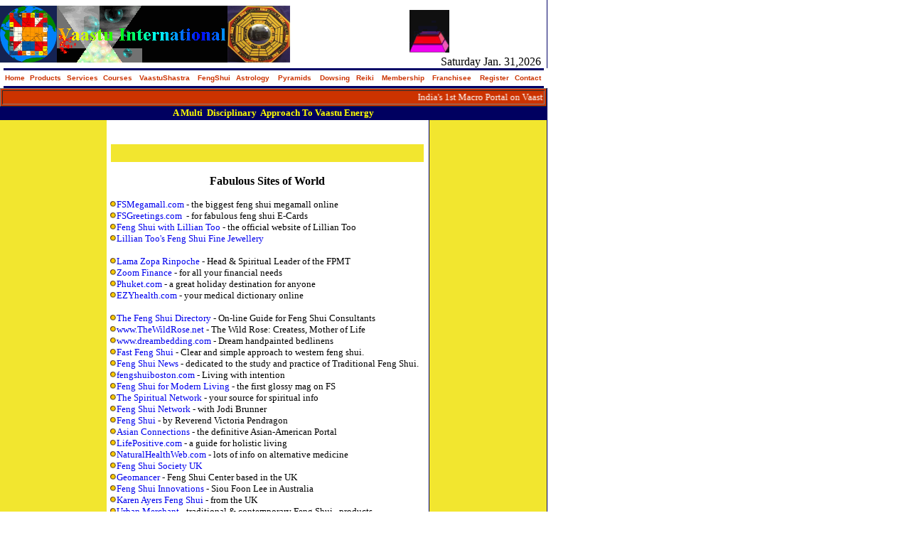

--- FILE ---
content_type: text/html
request_url: https://www.vaastuinternational.com/vipbrazil.html
body_size: 10430
content:
<html>

<head>
<title>Vaastu International - A Multi Disciplinary Approach To Vaastu Energy</title>
<meta http-equiv="Content-Type" content="text/html; charset=iso-8859-1">
<meta name="description" content="India's 1st Macro Portal on Vaastu, Feng Shui 
&amp; Building Industry including Vastu Shastra, Fengshui, Astrology, Pyramids, 
Dowsing, Reiki, Properties, Construction, Architecture, Engineering and many more things.">
<meta name="keyword" content=" Vastu, Vastu shastra, Vaastu, Vaastu shastra, Fengshui, Astrology, Pyramids, Dowsing,
Reiki, Properties, Building , Industry, India , Architecture, Interior, Design, Engineer,Contractor,
Developer, Builder, Jobs, Materials, Designer, Interior designer, Planning, 3d visualization,
Model Making,AutoCAD, Drawings, construction, sitework, paving, landscape, concrete,
rebar, masonry, steel, joist, metal, wood, plastic, insulation, waterproofing, air barrier,
roofing, shingles, sliding, doors, windows, hardware, paint, carpet, tile, flooring, drywall,
finishes, furnishings, appliances, elevators, escalators, plumbing, heating, air conditioning,
 electrical, lighting, power, controls, architecture,
engineering, building, construction, homes, building products, aec, csi, specification">
<meta name="GENERATOR" content="Microsoft FrontPage 4.0">
<meta name="ProgId" content="FrontPage.Editor.Document">
<style type="text/css">
<!--
a:link, a:visited, a:active { text-decoration: none }
a:hover      { text-decoration: underline; color: #ff0000 }
-->
</style>
<script language="JavaScript">
<!--
function MM_openBrWindow(theURL,winName,features) { //v2.0
  window.open(theURL,winName,features);
}
//-->
</script>
<script language="JavaScript" fptype="dynamicanimation">
<!--
function dynAnimation() {}
function clickSwapImg() {}
//-->
</script>
<script language="JavaScript1.2" fptype="dynamicanimation" src="animate.js">
</script>
<script language="JavaScript1.2" src="rtclick.js">
</script>
<script language="JavaScript1.2" src="dnpanel.js">
</script>
</head>

<body bgcolor="#FFFFFF" leftmargin="0" topmargin="0" marginheight="0" marginwidth="0" onload="dynAnimation();scrollIn()">

<table cellspacing="0" cellpadding="0" width="734" border="0">
  <tbody>
    <tr>
      <td valign="top" height="147">
        <table cellspacing="0" cellpadding="0" width="770" border="0">
          <tbody>
            <tr>
              <td width="416" rowspan="3"><b><a href="vaastuchart.htm" target="_top"><img alt="Click here for Vaastu Chart" border="0" height="80" src="globemandal.gif" width="80"></a></b><a href="index.html" target="_top"><img alt="Click here for Home" border="0" src="vi.gif" width="240" height="80"></a><a href="Fengshui.html" target="_top"><img alt="Click here for Feng Shui" border="0" height="80" src="mirror1.jpg" width="88"></a></td>
              <td height="14" align="right" valign="middle" width="354">
                <p align="center"></p>
              </td>
              <td align="left" width="1" bgcolor="#000066" rowspan="2"><img src="spacer.gif" width="1" height="1"></td>
            </tr>
            <tr>
              <td height="62" align="center" valign="top" width="354">
              <script type="text/javascript"><!--
google_ad_client = "pub-4400211363465923";
google_alternate_ad_url = "http://www.vaastuinternational.com/vipbrazil.html";
google_ad_width = 234;
google_ad_height = 60;
google_ad_format = "234x60_as";
google_ad_channel ="";
google_page_url = document.location;
google_color_border = "336699";
google_color_bg = "FFFFFF";
google_color_link = "0000FF";
google_color_url = "008000";
google_color_text = "000000";
//--></script>
<script type="text/javascript"
  src="http://pagead2.googlesyndication.com/pagead/show_ads.js">
</script>&nbsp;&nbsp;&nbsp;&nbsp;&nbsp; <a href="pyramids.html" target="_top"><img alt="Click here for Pyramids" border="0" height="60" src="pyra-ani.gif" width="56" height="60"></a></td>
            </tr>
            <tr>
              <td valign="top" align="right" width="354"><span class="normalblack"> 
<script language="JavaScript1.2" src="date.js">

</SCRIPT>

                &nbsp;</span></td>
              <td align="left" width="1" bgcolor="#000066"><img src="spacer.gif" width="1" height="1"></td>
            </tr>
          </tbody>
        </table>
        <table align="center" border="0" cellpadding="0" cellspacing="0" class="txt" width="761">
          <tbody>
            <tr>
              <td>
                <table border="0" cellpadding="0" cellspacing="0" width="760">
                  <tbody>
                    <tr>
                      <td>
                        <table border="0" cellpadding="0" cellspacing="0" class="txt" width="760">
                          <tbody>
                            <tr bgcolor="#000066">
                              <td colspan="27" height="3"></td>
                            </tr>
                            <tr>
                              <td colspan="27" height="5"></td>
                            </tr>
                            <tr>
                              <td>
                                <div align="center">
                                  <font face="Verdana, Arial, Helvetica, sans-serif"><b><a class="tp" href="index.html"><font color="#cc3300" size="1">Home</font></a></b></font>
                                </div>
                              </td>
                              <td bgcolor="#000066">
                                <div align="center">
                                </div>
                              </td>
                              <td>
                                <div align="center">
                                  <font face="Verdana, Arial, Helvetica, sans-serif"><a class="tp" href="products.html"><b><font color="#cc3300" size="1">Products</font></b></a></font>
                                </div>
                              </td>
                              <td bgcolor="#000066">
                                <div align="center">
                                </div>
                              </td>
                              <td>
                                <div align="center">
                                  <font face="Verdana, Arial, Helvetica, sans-serif"><b><a class="tp" href="services.html"><font color="#cc3300" size="1">Services</font></a></b></font>
                                </div>
                              </td>
                              <td bgcolor="#000066">
                                <div align="center">
                                </div>
                              </td>
                              <td>
                                <div align="center">
                                  <font face="Verdana, Arial, Helvetica, sans-serif"><b><a class="tp" href="courses.html"><font color="#cc3300" size="1">Courses</font></a></b></font>
                                </div>
                              </td>
                              <td bgcolor="#000066">
                                <div align="center">
                                </div>
                              </td>
                              <td>
                                <div align="center">
                                  <font face="Verdana, Arial, Helvetica, sans-serif"><b><a class="tp" href="vaastushastra.html"><font color="#cc3300" size="1">VaastuShastra</font></a></b></font>
                                </div>
                              </td>
                              <td bgcolor="#000066">
                                <div align="center">
                                </div>
                              </td>
                              <td>
                                <div align="center">
                                  <font face="Verdana, Arial, Helvetica, sans-serif"><a class="tp" href="Fengshui.html"><font color="#cc3300" size="1"><b>FengShui</b></font></a></font>
                                </div>
                              </td>
                              <td bgcolor="#000066">
                                <div align="center">
                                </div>
                              </td>
                              <td>
                                <div align="center">
                                  <font face="Verdana, Arial, Helvetica, sans-serif"><b><a class="tp" href="astrology.html"><font color="#cc3300" size="1">Astrology&nbsp;</font></a></b></font>
                                </div>
                              </td>
                              <td bgcolor="#000066">
                                <div align="center">
                                </div>
                              </td>
                              <td>
                                <div align="center">
                                  <font face="Verdana, Arial, Helvetica, sans-serif"><b><a class="tp" href="pyramids.html"><font color="#cc3300" size="1">Pyramids&nbsp;</font></a></b></font>
                                </div>
                              </td>
                              <td bgcolor="#000066">
                                <div align="center">
                                </div>
                              </td>
                              <td>
                                <div align="center">
                                  <font face="Verdana, Arial, Helvetica, sans-serif"><b><a class="tp" href="dowsing.html"><font color="#cc3300" size="1">Dowsing&nbsp;</font></a></b></font>
                                </div>
                              </td>
                              <td bgcolor="#000066">
                                <div align="center">
                                </div>
                              </td>
                              <td>
                                <div align="center">
                                  <font face="Verdana, Arial, Helvetica, sans-serif"><b><a class="tp" href="reiki.html"><font color="#cc3300" size="1">Reiki&nbsp;</font></a></b></font>
                                </div>
                              </td>
                              <td bgcolor="#000066">
                                <div align="center">
                                </div>
                              </td>
                              <td>
                                <div align="center">
                                  <font face="Verdana, Arial, Helvetica, sans-serif"><b><a class="tp" href="membership.html"><font color="#cc3300" size="1">Membership</font></a></b></font>
                                </div>
                              </td>
                              <td bgcolor="#000066">
                                <div align="center">
                                </div>
                              </td>
                              <td>
                                <div align="center">
                                  <font face="Verdana, Arial, Helvetica, sans-serif"><b><a class="tp" href="franchisee.html"><font color="#cc3300" size="1">Franchisee&nbsp;</font></a></b></font>
                                </div>
                              </td>
                              <td bgcolor="#000066">
                                <div align="center">
                                </div>
                              </td>
                              <td>
                                <div align="center">
                                  <font face="Verdana, Arial, Helvetica, sans-serif"><b><a class="tp" href="registration.html"><font color="#cc3300" size="1">Register</font></a></b></font>
                                </div>
                              </td>
                              <td bgcolor="#000066">
                                <div align="center">
                                </div>
                              </td>
                              <td>
                                <div align="center">
                                  <font face="Verdana, Arial, Helvetica, sans-serif"><b><a class="tp" href="contact_us.html"><font color="#cc3300" size="1">Contact</font></a></b></font>
                                </div>
                              </td>
                            </tr>
                            <tr>
                              <td colspan="27" height="6"></td>
                            </tr>
                            <tr bgcolor="#000066">
                              <td colspan="27" height="3"></td>
                            </tr>
                          </tbody>
                        </table>
                      </td>
                    </tr>
                  </tbody>
                </table>
              </td>
            </tr>
          <tbody>
          <tbody>
          </tbody>
        </table>
        <table bgcolor="#cc3300" border="0" cellpadding="0" cellspacing="0" width="100%">
          <tbody>
            <tr bgcolor="#cc3300">
              <td bgcolor="#cc3300" height="19">
                <table border="1" width="100%">
                  <tbody>
                    <tr>
                      <td bgcolor="#cc3300">
                        <div align="center">
                          <marquee><blink><font color="#FFFFFF" size="2" face="Verdana">India's
                          1st Macro Portal on Vaastu, Feng Shui &amp; Building
                          Industry.</font></blink></marquee>
                        </div>
                      </td>
                    </tr>
                  </tbody>
                </table>
              </td>
              <td align="left" bgcolor="#000066" height="19" width="1"><img src="spacer.gif" width="1" height="1"></td>
            </tr>
          </tbody>
        </table>
        <table width="100%" border="0" cellpadding="0" cellspacing="0" bgcolor="#000060">
          <tr bgcolor="#000060">
            <td height="19" bgcolor="#000060">
              <p align="center" id="fpAnimflyTopRightWordFP8" language="Javascript1.2" style="LEFT: 0px; POSITION: relative! important; VISIBILITY: visible" dynamicanimation="fpAnimflyTopRightWordFP4" skipanim="true"><b><font color="#FFFF00"><span id="fpAnimflyTopRightWordFP9" style="LEFT: 0px; POSITION: relative; TOP: 0px; VISIBILITY: visible" startl="266" initleft="534" inittop="-138" endleft="0" endtop="0"><font face="Times New Roman" size="2">A
              </font></span><font face="Times New Roman" size="2"><span id="fpAnimflyTopRightWordFP10" style="LEFT: 0px; POSITION: relative; TOP: 0px; VISIBILITY: visible" startl="278" initleft="522" inittop="-138" endleft="0" endtop="0">Multi&nbsp;
              </span><span id="fpAnimflyTopRightWordFP11" style="LEFT: 0px; POSITION: relative; TOP: 0px; VISIBILITY: visible" startl="314" initleft="486" inittop="-138" endleft="0" endtop="0">Disciplinary&nbsp;
              </span><span id="fpAnimflyTopRightWordFP12" style="LEFT: 0px; POSITION: relative; TOP: 0px; VISIBILITY: visible" startl="388" initleft="412" inittop="-138" endleft="0" endtop="0">Approach
              </span><span id="fpAnimflyTopRightWordFP13" style="LEFT: 0px; POSITION: relative; TOP: 0px; VISIBILITY: visible" startl="443" initleft="357" inittop="-138" endleft="0" endtop="0">To
              </span><span id="fpAnimflyTopRightWordFP14" style="LEFT: 0px; POSITION: relative; TOP: 0px; VISIBILITY: visible" startl="460" initleft="340" inittop="-138" endleft="0" endtop="0">Vaastu
              </span><span id="fpAnimflyTopRightWordFP15" style="LEFT: 0px; POSITION: relative; TOP: 0px; VISIBILITY: visible" startl="501" initleft="299" inittop="-138" endleft="0" endtop="0">Energy</span></font></font></b></p>
            </td>
            <td align="left" width="1" bgcolor="#000066" height="19"><img src="spacer.gif" width="1" height="1"></td>
          </tr>
        </table>
      </td>
    </tr>
  </tbody>
</table>
<table cellspacing="0" cellpadding="0" width="770" border="0">
  <tbody>
    <tr>
      <td valign="top">
        <table border="0" cellpadding="0" cellspacing="0" width="770">
          <tbody>
            <tr>
              <td bgcolor="#f2e62f" rowspan="2" valign="top" width="10">&nbsp;
                <p>&nbsp;</p>
                <p>&nbsp;</p>
                <table bgcolor="#f2e62f" border="0" cellpadding="2" cellspacing="0" width="150">
                  <tbody>
                    <tr align="middle">
                      <td width="150">&nbsp;</td>
                    </tr>
                  </tbody>
                </table>
              </td>
              <td>
                <p dynamicanimation="fpAnimflyLeftFP1" style="position: relative !important; visibility: hidden" align="center" id="fpAnimflyLeftFP4" language="Javascript1.2"><b><span style="mso-bidi-font-size: 10.0pt"><font face="Arial" color="#FF0000" size="5">World
                Practitioners : Brazil</font></span></b></p>
              </td>
              <td align="left" bgcolor="#000066" rowspan="3" width="1"><img src="spacer.gif" width="1" height="1"></td>
              <td align="middle" bgcolor="#f2e62f" rowspan="3" valign="top" width="165">
                <table border="0" width="95%">
                  <tbody>
                    <tr align="middle">
                      <td height="155">&nbsp;
                        <table bgcolor="#f2e62f" border="0" cellpadding="2" cellspacing="0" width="150">
                          <tbody>
                            <tr align="middle">
                              <td width="150">&nbsp;</td>
                            </tr>
                          </tbody>
                        </table>
                        <p>&nbsp;</td>
                    </tr>
                  </tbody>
                </table>
                &nbsp;</td>
              <td bgcolor="#000066" rowspan="3" width="1"><img src="spacer.gif" width="1" height="1"></td>
            </tr>
            <tr>
              <td valign="top">
                <table border="0" cellpadding="2" cellspacing="2" width="99%">
                  <tbody>
                    <tr valign="top">
                      <td height="800">
                        <table border="0" width="444">
                          <tbody>
                            <tr align="middle" bgcolor="#f2e62f">
                              <td height="25" width="436">
                                <p dynamicanimation="fpAnimflyTopRightWordFP4" style="position: relative !important; visibility: hidden" id="fpAnimflyTopRightWordFP16" language="Javascript1.2" align="center"><em><font face="MS Sans Serif"><big><font color="#00FF80">&nbsp;</font></big></font><b><font color="#000080" face="Arial" size="4">Brazil</font></b></em></p>
                              </td>
                            </tr>
                          </tbody>
                        </table>
                        <p align="center"><font size="3"><b>Fabulous Sites of
                        World</b></font></p>
                        <p><font face="Times New Roman" size="2"><img src="bulletpurple.gif" width="10" height="10"><a href="http://www.fsmegamall.com" target="_blank">FSMegamall.com</a>&nbsp;-
                        the biggest feng shui megamall online<br>
                        <img src="bulletpurple.gif" width="10" height="10"><a href="http://www.fsgreetings.com" target="_blank">FSGreetings.com</a>
                        &nbsp;- for fabulous feng shui E-Cards<br>
                        <img src="bulletpurple.gif" width="10" height="10"><a href="http://www.lillian-too.com" target="_blank">Feng
                        Shui with Lillian Too</a> - the official website of
                        Lillian Too<br>
                        <img src="bulletpurple.gif" width="10" height="10"><a href="http://www.lilliantoojewellery.com" target="_blank">Lillian
                        Too's Feng Shui Fine Jewellery</a></font></p>
                        <p><font face="Times New Roman" size="2"><img src="bulletpurple.gif" width="10" height="10"><a href="http://www.lamazopa.com" target="_blank">Lama
                        Zopa Rinpoche</a> - Head &amp; Spiritual Leader of the
                        FPMT<br>
                        <img src="bulletpurple.gif" width="10" height="10"><a href="http://www.zoomfinance.com" target="_blank">Zoom
                        Finance </a>- for all your financial needs<br>
                        <img src="bulletpurple.gif" width="10" height="10"><a href="http://www.phuket.com" target="_blank">Phuket.com
                        </a>- a great holiday destination for anyone<br>
                        <img src="bulletpurple.gif" width="10" height="10"><a href="http://www.ezyhealth.com" target="_blank">EZYhealth.com</a>
                        - your medical dictionary online</font></p>
                        <p><font face="Times New Roman" size="2"><img src="bulletpurple.gif" width="10" height="10"><a href="http://www.all-about-feng-shui-directory.co.uk/index.html" target="_blank">The
                        Feng Shui Directory</a> - On-line Guide for Feng Shui
                        Consultants<br>
                        <img src="bulletpurple.gif" width="10" height="10"><a href="http://www.thewildrose.net" target="_blank">www.TheWildRose.net</a>
                        - The Wild Rose: Createss, Mother of Life<br>
                        <img src="bulletpurple.gif" width="10" height="10"><a href="http://www.dreambedding.com" target="_blank">www.dreambedding.com</a>
                        - Dream handpainted bedlinens<br>
                        <img src="bulletpurple.gif" width="10" height="10"><a href="http://www.fastfengshui.com/" target="_blank">Fast
                        Feng Shui</a> - Clear and simple approach to western
                        feng shui.<br>
                        <img src="bulletpurple.gif" width="10" height="10"><a href="http://www.fengshuinews.com" target="_blank">Feng
                        Shui News</a> - dedicated to the study and practice of
                        Traditional Feng Shui.<br>
                        <img src="bulletpurple.gif" width="10" height="10"><a href="http://www.fen..%20%20.%20%20%20nt%20sigshuiboston.com" target="_blank">fengshuiboston.com</a>
                        - Living with intention<br>
                        <img src="bulletpurple.gif" width="10" height="10"><a href="http://www.fengshui-magazine.com" target="_blank">Feng
                        Shui for Modern Living</a> - the first glossy mag on FS<br>
                        <img src="bulletpurple.gif" width="10" height="10"><a href="http://www.spiritualnetwork.com" target="_blank">The
                        Spiritual Network</a> - your source for spiritual info<br>
                        <img src="bulletpurple.gif" width="10" height="10"><a href="http://www.fengshuinetwork.net" target="_blank">Feng
                        Shui Network</a> - with Jodi Brunner<br>
                        <img src="bulletpurple.gif" width="10" height="10"><a href="http://www.victoriapendragon.org/feng_shui_al.htm" target="_blank">Feng
                        Shui</a> - by Reverend Victoria Pendragon<br>
                        <img src="bulletpurple.gif" width="10" height="10"><a href="http://www.asianconnections.com" target="_blank">Asian
                        Connections</a> - the definitive Asian-American Portal<br>
                        <img src="bulletpurple.gif" width="10" height="10"><a href="http://www.lifepositive.com/mind/fengshui/index.html" target="_blank">LifePositive.com
                        </a>- a guide for holistic living<br>
                        <img src="bulletpurple.gif" width="10" height="10"><a href="http://www.naturalhealthweb.com" target="_blank">NaturalHealthWeb.com</a>
                        - lots of info on alternative medicine<br>
                        <img src="bulletpurple.gif" width="10" height="10"><a href="http://www.fengshuisociety.org.uk/" target="_blank">Feng
                        Shui Society UK<br>
                        </a><img src="bulletpurple.gif" width="10" height="10"><a href="http://www.dragonmagic.com/fengshui/" target="_blank">Geomancer</a>
                        - Feng Shui Center based in the UK<br>
                        <img src="bulletpurple.gif" width="10" height="10"><a href="http://www.fengshui-innovations.com.au/" target="_blank">Feng
                        Shui Innovations</a> - Siou Foon Lee in Australia<br>
                        <img src="bulletpurple.gif" width="10" height="10"><a href="http://www.fengshui.co.uk/" target="_blank">Karen
                        Ayers Feng Shui</a> - from the UK<br>
                        <img src="bulletpurple.gif" width="10" height="10"><a href="http://www.urbanmerchant.net" target="_blank">Urban
                        Merchant</a> - traditional &amp; contemporary Feng Shui
                        &nbsp;&nbsp;products<br>
                        <img src="bulletpurple.gif" width="10" height="10"><a href="http://www.uselessknowledge.com" target="_blank">Useless
                        Knowledge</a> - For all your useless trivia needs!<br>
                        <img src="bulletpurple.gif" width="10" height="10"><a href="http://www.uselessknowledge.com" target="_blank">The
                        Spirit Journal</a> - Spirits as in alcohol, not ghosts<br>
                        <img src="bulletpurple.gif" width="10" height="10"><a href="http://www.loveblender.com/" target="_blank">Blender
                        of Love</a> - For when you're in the mood<br>
                        <img src="bulletpurple.gif" width="10" height="10"><a href="http://www.ewanted.com/" target="_blank">EWanted.com</a>
                        - An Upside-Down Auction<br>
                        <img src="bulletpurple.gif" width="10" height="10"><a href="http://www.evite.com/" target="_blank">EVite.com</a>
                        - Forget the mail, send online invites.<br>
                        <img src="bulletpurple.gif" width="10" height="10"><a href="http://northwesternmutual.com/games/longevity/" target="_blank">The
                        Longevity Game</a> - Try this one out!<br>
                        <img src="bulletpurple.gif" width="10" height="10"><a href="http://www.gourmetspot.com/" target="_blank">Gourmet
                        Spot</a> - For all you hungry ones out there<br>
                        <img src="bulletpurple.gif" width="10" height="10"><a href="http://www.savvysearch.com" target="_blank">SavvySearch.com</a>
                        - The best search engine around<br>
                        <img src="bulletpurple.gif" width="10" height="10"><a href="http://www.zensearch.com" target="_blank">ZenSearch.com</a>
                        - Surf for Zen Sites<br>
                        <img src="bulletpurple.gif" width="10" height="10"><a href="http://www.fengshuidoctor.co.uk" target="_blank">Paul
                        Darby</a> - Feng Shui doctor for homes, offices,
                        gardens...<br>
                        <img src="bulletpurple.gif" width="10" height="10"><a href="http://www.fengshui-shop.com" target="_blank">www.fengshui-shop.com</a>
                        - a German Feng Shui site<br>
                        <img src="bulletpurple.gif" width="10" height="10"><a href="http://www.soulhealer.com" target="_blank">Body,
                        Mind &amp; SoulHealer</a> - Helping People Rediscover
                        Their &nbsp;&nbsp;Wholeness<br>
                        <img src="bulletpurple.gif" width="10" height="10"><a href="http://www.astrology-search.com" target="_blank">Astrology-Search.COM</a>
                        - a comprehensive listing of Astrology &nbsp;&nbsp;websites
                        on the internet.<br>
                        <img src="bulletpurple.gif" width="10" height="10"><a href="http://login.bellaonline.com/home_and_garden/home/feng_shui/" target="_blank">BellaOnline</a>
                        - The voice of women on the web.<br>
                        <img src="bulletpurple.gif" width="10" height="10"><a href="http://www.giftsforthesoul.com/links.shtml" target="_blank">giftsforthesoul.com</a>
                        - Gifts For the Soul.<br>
                        <img src="bulletpurple.gif" width="10" height="10"><a href="http://www.geocities.com/researchguide/" target="_blank">researchguide</a>
                        - A Research Guide for Students By I. Lee<br>
                        <img src="bulletpurple.gif" width="10" height="10"><a href="http://njanet.tripod.com/fengshui.htm" target="_blank">Feng
                        Shui Made Easy </a>- Beginners guide for quick and easy
                        feng shui decorating basics<br>
                        <img src="bulletpurple.gif" width="10" height="10"><a href="http://www.berkshirefengshuiarts.com/" target="_blank">www.BerkshireFengShuiArts.com</a>
                        - Bershire Feng Shui Art<br>
                        <img src="bulletpurple.gif" width="10" height="10"><a href="http://GreatOrientalGifts.com" target="_blank">greatorientalgifts.com</a>
                        - Exquisite Far Eastern Treasures, Great Oriental Gifts,
                        Free trips to Thailand and Free Virtual Tours to the
                        Orient!<br>
                        <img src="bulletpurple.gif" width="10" height="10"><a href="http://www.fengshuidesigns.com" target="_blank">fengshuidesigns.com</a>
                        - Providing products and services to the Feng Shui
                        community since 1993.<br>
                        <img src="bulletpurple.gif" width="10" height="10"><a href="http://www.simplyfengshui.com" target="_blank">simplyfengshui.com</a>
                        - with Jan MacCracken.<br>
                        <img src="bulletpurple.gif" width="10" height="10"><a href="http://www.fengshuiservices.com/" target="_blank">fengshuiservices.com</a>
                        - Feng Shui Consultant, Sheila Wright<br>
                        <img src="bulletpurple.gif" width="10" height="10"><a href="http://www.crystalhealing.co.nz" target="_blank">crystalhealing.co.nz</a>
                        - New Age Gemstones, New Zealand Crystals, Incense
                        Aromatherapy and Feng Shui<br>
                        <img src="bulletpurple.gif" width="10" height="10"><a href="http://www.jamilin.com">Jami
                        Lin's Earthdesign™</a> Mastery Collection<br>
                        <img src="bulletpurple.gif" width="10" height="10"><a href="http://www.good-luck-coins.com" target="_blank">Feng
                        Shui Good Luck Coins<br>
                        </a><img src="bulletpurple.gif" width="10" height="10"><a href="http://www.midashealth.com" target="_blank">MidasHealth</a>
                        - Give yourself the 'Touch of Golden Health'<br>
                        <img src="bulletpurple.gif" width="10" height="10"><a href="http://www.midashealth.com" target="_blank">FengShuiChua.com</a>
                        - Between heaven and earth, you find humanity<br>
                        <img src="bulletpurple.gif" width="10" height="10"><a href="http://www.gift-shop-cafe.com/all-occasion.html" target="_blank">Gift
                        Shop Cafe</a> - One stop gift shopping with Gift Shop
                        Cafe where you will find all occasion, birthday,
                        anniversary and wedding gifts, gift ideas and gift
                        baskets.<br>
                        <img src="bulletpurple.gif" width="10" height="10"><a href="http://spiritdimension.com" target="_blank">Spirit
                        Dimension</a> - Internet resources devoted to human
                        spiritual growth and development. Features various
                        teachings and traditions, including buddhism, zen,
                        taoism, advaita, sufism, toltec teachings, transpersonal
                        psychology and others. Store with books, videos,
                        spiritual gifts.<br>
                        <img src="bulletpurple.gif" width="10" height="10"><a href="http://www.homeplaninfo.com/" target="_blank">HomePlanInfo</a>
                        - House plans and home plan firms reviewed. See who
                        carries which plans, what their specialties are, and the
                        payment methods accepted. Unbiased and informative.<br>
                        <img src="bulletpurple.gif" width="10" height="10"><a href="http://www.fengshuiwishmaps.co.uk/" target="_blank">Fengshui
                        Wish Maps</a> - Welcome to feng shui wish maps -
                        contemporary symbolic art to enhance an ancient Oriental
                        wisdom.</font></p>
                        <p>&nbsp;</td>
                    </tr>
                  </tbody>
                </table>
              </td>
            </tr>
          </tbody>
        </table>
        <table border="0" cellpadding="0" cellspacing="0" width="770">
          <tbody>
            <tr>
              <td valign="top">
                <table border="0" cellpadding="0" cellspacing="0" width="770">
                  <tbody>
                    <tr bgcolor="#003366">
                      <td height="3" width="770"><img border="0" height="1" src="spacer.gif" width="770"></td>
                    </tr>
                    <tr>
                      <td>
                        <table border="0" cellpadding="0" cellspacing="0" width="770">
                          <tbody>
                            <tr>
                              <td width="770">
                                <p align="center"><font color="#0000ff" face="lucida handwriting" size="5" align="center">Vaastu
                                International</font><font size="-1"><br>
                                &nbsp;&nbsp;&nbsp;&nbsp;&nbsp;&nbsp;&nbsp;&nbsp;&nbsp;<font color="#000080">
                                <b>TeleFax :</b> +(0091)-011-2615299, <b>Mobile
                                :</b> +(0) 9810105218, </font></font><font size="2"><font color="#ff0000" face="Arial"><b>e-mail
                                :</b></font><font face="Verdana, Arial, Helvetica, sans-serif">
                                </font><a href="mailto:vaastuinternational@yahoo.com"><b><font face="Arial">vaastuinternational@yahoo.com</font></b></a></font></td>
                              <td bgcolor="#000066" width="1"><img src="spacer.gif" width="1" height="1"></td>
                            </tr>
                          </tbody>
                        </table>
                      </td>
                      <td bgcolor="#000066" width="1"><img src="spacer.gif" width="1" height="1"></td>
                    </tr>
                    <tr>
                      <td bgcolor="#000066">
                        <table width="100%">
                          <tbody>
                            <tr align="middle">
                              <td>
                                <div class="whitetext">
                                  <table>
                                    <tr>
                                      <td width="808" bgcolor="#FFFFFF">
                                        <div align="center">
                                          <font face="Verdana, Arial, Helvetica, sans-serif" size="1" color="#000080"><br>
                                          <a href="index.html">Home</a> | <a href="products.html">Products</a>
                                          | <a href="services.html">Services</a>|
                                          <a href="vaastushastra.html">Vaastu
                                          Shastra</a> | <a href="fengshui.html">Feng
                                          Shui </a>| <a href="astrology.html">Astrology</a>
                                          | <a href="pyramids.html">Pyramids</a>
                                          | <a href="dowsing.html">Dowsing</a> |
                                          <a href="reiki.html">Reiki</a> | <a href="faq.html">F.A.Q.</a><br>
                                          <a href="subject.html">Subject Links</a>
                                          | <a href="consultants.html">Consultants</a>
                                          | <a href="architects.html">Architects</a>
                                          | <a href="builders.html">Builders</a>
                                          | <a href="contractor.html">Contractors</a>
                                          | <a href="property.html">Property</a>
                                          | <a href="materials.html">Materials</a>
                                          | <a href="contact_us.html">Contact Us</a></font>
                                        </div>
                                      </td>
                                    </tr>
                                    <tr>
                                      <td width="808" bgcolor="#FFFFFF">
                                        <div align="center">
                                          <font color="#000080"><font face="Verdana, Arial, Helvetica, sans-serif" size="1"><b>vaastuinternational.com
                                          © 2000 - 2020</b></font><br>
                                          <font face="Verdana, Arial, Helvetica, sans-serif" size="1">Vaastu
                                          International, Flat No.- 49 C (Second
                                          Floor), Pocket- B, S.F.S. Flats,<br>
                                          &nbsp;Mayur Vihar, Phase-III, New
                                          Delhi - 110096. E-mail : <a href="mailto:vaastuinternational@yahoo.com">vaastuinternational@yahoo.com</a><br>
                                          Site designed and maintained by <a href="mailto:waralika@bol.net.in">Vaastu
                                          International</a></font></font>
                                        </div>
                                      </td>
                                    </tr>
                                  </table>
                                </div>
                              </td>
                            </tr>
                          </tbody>
                        </table>
                      </td>
                    </tr>
                  </tbody>
                </table>
              </td>
            </tr>
          </tbody>
        </table>
      </td>
    </tr>
  </tbody>
</table>

</body>

</html>


--- FILE ---
content_type: application/javascript
request_url: https://www.vaastuinternational.com/date.js
body_size: 285
content:

<!--
var months=new Array(13);
months[1]="Jan.";
months[2]="Feb.";
months[3]="Mar.";
months[4]="Apr.";
months[5]="May";
months[6]="Jun.";
months[7]="Jul.";
months[8]="Aug.";
months[9]="Sep.";
months[10]="Oct.";
months[11]="Nov.";
months[12]="Dec.";
var days=new Array(8);
days[1]="Sunday";
days[2]="Monday";
days[3]="Tuesday";
days[4]="Wednesday";
days[5]="Thursday";
days[6]="Friday";
days[7]="Saturday";

var time=new Date();
var lday=days[time.getDay() + 1];
var lmonth=months[time.getMonth() + 1];
var date=time.getDate();
var year=time.getYear();

if ((navigator.appName == "Microsoft Internet Explorer") && (year < 2000))		
year="19" + year;
if (navigator.appName == "Netscape")
year=1900 + year;
cdate = lday + ' ' + lmonth + ' ' + date + "," + year;
document.write(cdate)
// End -->


--- FILE ---
content_type: application/javascript
request_url: https://www.vaastuinternational.com/rtclick.js
body_size: 111
content:
<!--
var mymessage = "© Copyright Er. R.Prasad  Vaastu International.";

if (document.layers){
document.captureEvents(Event.MOUSEDOWN);
}

function rtclickcheck(keyp){

  if (document.layers && keyp.which != 1) {
    alert(mymessage);
    return false;
  }

  if (document.all && event.button != 1) { 
    alert(mymessage);
    return false;
  }
}
document.onmousedown = rtclickcheck

	

// End -->



--- FILE ---
content_type: application/javascript
request_url: https://www.vaastuinternational.com/dnpanel.js
body_size: 143
content:
<!--

var Message="Thank You For Visiting Our Portal, Consult your query & Avail our Services.";
var place=1;
function scrollIn() {
window.status=Message.substring(0, place);
if (place >= Message.length) {
place=1;
window.setTimeout("scrollOut()",300); 
} else {
place++;
window.setTimeout("scrollIn()",50); 
   } 
}
function scrollOut() {
window.status=Message.substring(place, Message.length);
if (place >= Message.length) {
place=1;
window.setTimeout("scrollIn()", 100);
} else {
place++;
window.setTimeout("scrollOut()", 100);
   }
}
// End -->
